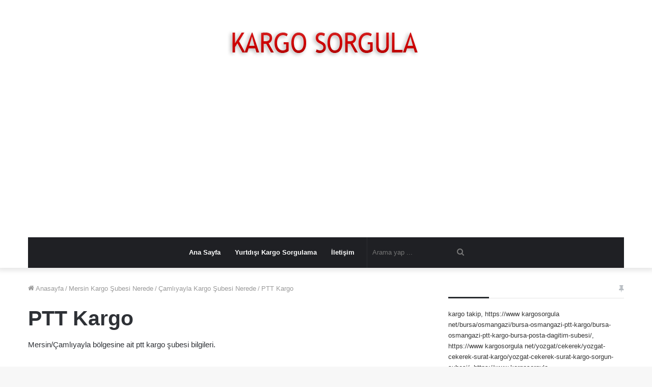

--- FILE ---
content_type: text/html; charset=UTF-8
request_url: https://www.kargosorgula.net/kargosorgula/mersin/camliyayla/mersin-camliyayla-ptt-kargo/
body_size: 6476
content:
<!DOCTYPE html> <html dir="ltr" lang="tr" data-skin="light"> <head> <meta charset="UTF-8"/> <link rel="profile" href="//gmpg.org/xfn/11"/> <title>PTT KargoKargo Sorgula | Aras Kargo,Mng Kargo,Yurtiçi Kargo,Sürat Kargo,Ptt Kargo Sorgulama ,tc kimlik ile kargo sorgulama</title> <meta http-equiv='x-dns-prefetch-control' content='on'> <link rel='dns-prefetch' href="//cdnjs.cloudflare.com/"/> <link rel='dns-prefetch' href="//ajax.googleapis.com/"/> <link rel='dns-prefetch' href="//fonts.googleapis.com/"/> <link rel='dns-prefetch' href="//fonts.gstatic.com/"/> <link rel='dns-prefetch' href="//s.gravatar.com/"/> <link rel='dns-prefetch' href="//www.google-analytics.com/"/> <link rel='preload' as='image' href="/wp-content/uploads/2018/12/kargo-sorgula-logo.png"> <link rel='preload' as='font' href="/wp-content/themes/jannah/assets/fonts/tielabs-fonticon/tielabs-fonticon.woff" type='font/woff' crossorigin='anonymous'/> <meta name="description" content="Mersin/Çamlıyayla bölgesine ait ptt kargo şubesi bilgileri."/> <meta name="robots" content="max-image-preview:large"/> <link rel="canonical" href="https://www.kargosorgula.net/kargosorgula/mersin/camliyayla/mersin-camliyayla-ptt-kargo/"/> <meta name="generator" content="All in One SEO (AIOSEO) 4.9.2"/> <script type="application/ld+json" class="aioseo-schema">
			{"@context":"https:\/\/schema.org","@graph":[{"@type":"BreadcrumbList","@id":"https:\/\/www.kargosorgula.net\/kargosorgula\/mersin\/camliyayla\/mersin-camliyayla-ptt-kargo\/#breadcrumblist","itemListElement":[{"@type":"ListItem","@id":"https:\/\/www.kargosorgula.net#listItem","position":1,"name":"Ev","item":"https:\/\/www.kargosorgula.net","nextItem":{"@type":"ListItem","@id":"https:\/\/www.kargosorgula.net\/kargosorgula\/mersin\/#listItem","name":"Mersin Kargo \u015eubesi Nerede"}},{"@type":"ListItem","@id":"https:\/\/www.kargosorgula.net\/kargosorgula\/mersin\/#listItem","position":2,"name":"Mersin Kargo \u015eubesi Nerede","item":"https:\/\/www.kargosorgula.net\/kargosorgula\/mersin\/","nextItem":{"@type":"ListItem","@id":"https:\/\/www.kargosorgula.net\/kargosorgula\/mersin\/camliyayla\/#listItem","name":"\u00c7aml\u0131yayla Kargo \u015eubesi Nerede"},"previousItem":{"@type":"ListItem","@id":"https:\/\/www.kargosorgula.net#listItem","name":"Ev"}},{"@type":"ListItem","@id":"https:\/\/www.kargosorgula.net\/kargosorgula\/mersin\/camliyayla\/#listItem","position":3,"name":"\u00c7aml\u0131yayla Kargo \u015eubesi Nerede","item":"https:\/\/www.kargosorgula.net\/kargosorgula\/mersin\/camliyayla\/","nextItem":{"@type":"ListItem","@id":"https:\/\/www.kargosorgula.net\/kargosorgula\/mersin\/camliyayla\/mersin-camliyayla-ptt-kargo\/#listItem","name":"PTT Kargo"},"previousItem":{"@type":"ListItem","@id":"https:\/\/www.kargosorgula.net\/kargosorgula\/mersin\/#listItem","name":"Mersin Kargo \u015eubesi Nerede"}},{"@type":"ListItem","@id":"https:\/\/www.kargosorgula.net\/kargosorgula\/mersin\/camliyayla\/mersin-camliyayla-ptt-kargo\/#listItem","position":4,"name":"PTT Kargo","previousItem":{"@type":"ListItem","@id":"https:\/\/www.kargosorgula.net\/kargosorgula\/mersin\/camliyayla\/#listItem","name":"\u00c7aml\u0131yayla Kargo \u015eubesi Nerede"}}]},{"@type":"CollectionPage","@id":"https:\/\/www.kargosorgula.net\/kargosorgula\/mersin\/camliyayla\/mersin-camliyayla-ptt-kargo\/#collectionpage","url":"https:\/\/www.kargosorgula.net\/kargosorgula\/mersin\/camliyayla\/mersin-camliyayla-ptt-kargo\/","name":"PTT KargoKargo Sorgula | Aras Kargo,Mng Kargo,Yurti\u00e7i Kargo,S\u00fcrat Kargo,Ptt Kargo Sorgulama ,tc kimlik ile kargo sorgulama","description":"Mersin\/\u00c7aml\u0131yayla b\u00f6lgesine ait ptt kargo \u015fubesi bilgileri.","inLanguage":"tr-TR","isPartOf":{"@id":"https:\/\/www.kargosorgula.net\/#website"},"breadcrumb":{"@id":"https:\/\/www.kargosorgula.net\/kargosorgula\/mersin\/camliyayla\/mersin-camliyayla-ptt-kargo\/#breadcrumblist"}},{"@type":"Organization","@id":"https:\/\/www.kargosorgula.net\/#organization","name":"Kargo Sorgula | Aras,Mng,Yurti\u00e7i,S\u00fcrat,Ups,Hepsiburada,Trendyol,Hepsiexpress,Horoz,Aliexpress,Amazon,Ptt Kargo Sorgulama,tc kimlik ile kargo sorgulama","description":"Kargo Sorgula | Aras,Mng,Yurti\u00e7i,Ups,Hepsiburada,Trendyol,Hepsiexpress,Horoz,Aliexpress,Amazon,Ptt Kargo Sorgulama,tc kimlik ile kargo sorgulama","url":"https:\/\/www.kargosorgula.net\/"},{"@type":"WebSite","@id":"https:\/\/www.kargosorgula.net\/#website","url":"https:\/\/www.kargosorgula.net\/","name":"Kargo Sorgula | Aras Kargo,Mng Kargo,Yurti\u00e7i Kargo,S\u00fcrat Kargo,Ptt Kargo Sorgulama ,tc kimlik ile kargo sorgulama","description":"Kargo Sorgula | Aras,Mng,Yurti\u00e7i,Ups,Hepsiburada,Trendyol,Hepsiexpress,Horoz,Aliexpress,Amazon,Ptt Kargo Sorgulama,tc kimlik ile kargo sorgulama","inLanguage":"tr-TR","publisher":{"@id":"https:\/\/www.kargosorgula.net\/#organization"}}]}
		</script> <link rel='dns-prefetch' href="//s.w.org/"/> <link rel="alternate" type="application/rss+xml" title="Kargo Sorgula | Aras Kargo,Mng Kargo,Yurtiçi Kargo,Sürat Kargo,Ptt Kargo Sorgulama ,tc kimlik ile kargo sorgulama &raquo; beslemesi" href="/feed/"/> <link rel="alternate" type="application/rss+xml" title="Kargo Sorgula | Aras Kargo,Mng Kargo,Yurtiçi Kargo,Sürat Kargo,Ptt Kargo Sorgulama ,tc kimlik ile kargo sorgulama &raquo; yorum beslemesi" href="/comments/feed/"/> <link rel="alternate" type="application/rss+xml" title="Kargo Sorgula | Aras Kargo,Mng Kargo,Yurtiçi Kargo,Sürat Kargo,Ptt Kargo Sorgulama ,tc kimlik ile kargo sorgulama &raquo; PTT Kargo kategori beslemesi" href="feed/"/> <link rel='stylesheet' id='aioseo/css/src/vue/standalone/blocks/table-of-contents/global.scss-css' href="/wp-content/plugins/all-in-one-seo-pack/dist/Lite/assets/css/table-of-contents/global.e90f6d47.css" type='text/css' media='all'/> <link rel='stylesheet' id='tie-css-base-css' href="/wp-content/themes/jannah/assets/css/base.min.css" type='text/css' media='all'/> <link rel='stylesheet' id='tie-css-styles-css' href="/wp-content/themes/jannah/assets/css/style.min.css" type='text/css' media='all'/> <link rel='stylesheet' id='tie-css-widgets-css' href="/wp-content/themes/jannah/assets/css/widgets.min.css" type='text/css' media='all'/> <link rel='stylesheet' id='tie-css-helpers-css' href="/wp-content/themes/jannah/assets/css/helpers.min.css" type='text/css' media='all'/> <link rel='stylesheet' id='tie-fontawesome5-css' href="/wp-content/themes/jannah/assets/css/fontawesome.css" type='text/css' media='all'/> <link rel='stylesheet' id='tie-css-ilightbox-css' href="/wp-content/themes/jannah/assets/ilightbox/dark-skin/skin.css" type='text/css' media='all'/> <link rel='stylesheet' id='tie-css-shortcodes-css' href="/wp-content/themes/jannah/assets/css/plugins/shortcodes.min.css" type='text/css' media='all'/> <script type='text/javascript' src='https://www.kargosorgula.net/wp-includes/js/jquery/jquery.min.js' id='jquery-core-js'></script> <link rel="https://api.w.org/" href="/wp-json/"/><link rel="alternate" type="application/json" href="/wp-json/wp/v2/categories/14520"/><meta name="generator" content="WordPress 5.7.14"/> <meta name="description" content="Mersin/Çamlıyayla bölgesine ait ptt kargo şubesi bilgileri."/><meta http-equiv="X-UA-Compatible" content="IE=edge"> <script async src="https://www.googletagmanager.com/gtag/js?id=UA-130254362-1"></script> <script>
  window.dataLayer = window.dataLayer || [];
  function gtag(){dataLayer.push(arguments);}
  gtag('js', new Date());

  gtag('config', 'UA-130254362-1');
</script> <script data-ad-client="ca-pub-7530751103700871" async src="https://pagead2.googlesyndication.com/pagead/js/adsbygoogle.js"></script> <meta name="theme-color" content="#0088ff"/><meta name="viewport" content="width=device-width, initial-scale=1.0"/><link rel="icon" href="/wp-content/uploads/2018/12/kargo-sorgula-logo-150x86.png" sizes="32x32"/> <link rel="icon" href="/wp-content/uploads/2018/12/kargo-sorgula-logo.png" sizes="192x192"/> <link rel="apple-touch-icon" href="/wp-content/uploads/2018/12/kargo-sorgula-logo.png"/> <meta name="msapplication-TileImage" content="https://www.kargosorgula.net/wp-content/uploads/2018/12/kargo-sorgula-logo.png"/> </head> <body data-rsssl=1 id="tie-body" class="archive category category-mersin-camliyayla-ptt-kargo category-14520 wrapper-has-shadow block-head-3 magazine2 is-thumb-overlay-disabled is-desktop is-header-layout-2 has-header-ad sidebar-right has-sidebar sidebar-before-content hide_breaking_news hide_footer hide_copyright hide_breadcrumbs hide_share_post_top hide_share_post_bottom hide_post_authorbio hide_back_top_button"> <div class="background-overlay"> <div id="tie-container" class="site tie-container"> <div id="tie-wrapper"> <header id="theme-header" class="theme-header header-layout-2 main-nav-dark main-nav-default-dark main-nav-below main-nav-boxed has-stream-item has-shadow has-normal-width-logo mobile-header-default"> <div class="container header-container"> <div class="tie-row logo-row"> <div class="logo-wrapper"> <div class="tie-col-md-4 logo-container clearfix"> <div id="mobile-header-components-area_1" class="mobile-header-components"><ul class="components"><li class="mobile-component_menu custom-menu-link"><a href="#" id="mobile-menu-icon"><span class="tie-mobile-menu-icon nav-icon is-layout-1"></span><span class="screen-reader-text">Menü</span></a></li></ul></div> <div id="logo" class="image-logo"> <a title="Kargo Sorgula | Aras Kargo,Mng Kargo,Yurtiçi Kargo,Sürat Kargo,Ptt Kargo Sorgulama ,tc kimlik ile kargo sorgulama" href="/"> <picture class="tie-logo-default tie-logo-picture"> <source class="tie-logo-source-default tie-logo-source" srcset="https://www.kargosorgula.net/wp-content/uploads/2018/12/kargo-sorgula-logo.png"> <img class="tie-logo-img-default tie-logo-img" src="/wp-content/uploads/2018/12/kargo-sorgula-logo.png" alt="Kargo Sorgula | Aras Kargo,Mng Kargo,Yurtiçi Kargo,Sürat Kargo,Ptt Kargo Sorgulama ,tc kimlik ile kargo sorgulama" width="402" height="86" style="max-height:86px; width: auto;"/> </picture> </a> </div> <div id="mobile-header-components-area_2" class="mobile-header-components"><ul class="components"><li class="mobile-component_search custom-menu-link"> <a href="#" class="tie-search-trigger-mobile"> <span class="tie-icon-search tie-search-icon" aria-hidden="true"></span> <span class="screen-reader-text">Arama yap ...</span> </a> </li></ul></div> </div> </div> <div class="tie-col-md-8 stream-item stream-item-top-wrapper"><div class="stream-item-top"><script async src="https://pagead2.googlesyndication.com/pagead/js/adsbygoogle.js"></script> <ins class="adsbygoogle" style="display:block" data-ad-client="ca-pub-7530751103700871" data-ad-slot="5403615126" data-ad-format="auto" data-full-width-responsive="true"></ins> <script>
     (adsbygoogle = window.adsbygoogle || []).push({});
</script></div></div> </div> </div> <div class="main-nav-wrapper"> <nav id="main-nav" class="main-nav header-nav" aria-label="Birincil Menü"> <div class="container"> <div class="main-menu-wrapper"> <div id="menu-components-wrap"> <div id="sticky-logo" class="image-logo"> <a title="Kargo Sorgula | Aras Kargo,Mng Kargo,Yurtiçi Kargo,Sürat Kargo,Ptt Kargo Sorgulama ,tc kimlik ile kargo sorgulama" href="/"> <picture class="tie-logo-default tie-logo-picture"> <source class="tie-logo-source-default tie-logo-source" srcset="https://www.kargosorgula.net/wp-content/uploads/2018/12/kargo-sorgula-logo.png"> <img class="tie-logo-img-default tie-logo-img" src="/wp-content/uploads/2018/12/kargo-sorgula-logo.png" alt="Kargo Sorgula | Aras Kargo,Mng Kargo,Yurtiçi Kargo,Sürat Kargo,Ptt Kargo Sorgulama ,tc kimlik ile kargo sorgulama"/> </picture> </a> </div> <div class="flex-placeholder"></div> <div class="main-menu main-menu-wrap tie-alignleft"> <div id="main-nav-menu" class="main-menu header-menu"><ul id="menu-anamenu" class="menu" role="menubar"><li id="menu-item-7600" class="menu-item menu-item-type-post_type menu-item-object-page menu-item-home menu-item-7600"><a href="/">Ana Sayfa</a></li> <li id="menu-item-7848" class="menu-item menu-item-type-taxonomy menu-item-object-category menu-item-7848"><a href="../../../yurtdisi-kargo-sorgulama/">Yurtdışı Kargo Sorgulama</a></li> <li id="menu-item-7865" class="menu-item menu-item-type-post_type menu-item-object-page menu-item-privacy-policy menu-item-7865"><a href="/iletisim/">İletişim</a></li> </ul></div> </div> <ul class="components"> <li class="search-bar menu-item custom-menu-link" aria-label="Ara"> <form method="get" id="search" action="/"> <input id="search-input" inputmode="search" type="text" name="s" title="Arama yap ..." placeholder="Arama yap ..."/> <button id="search-submit" type="submit"> <span class="tie-icon-search tie-search-icon" aria-hidden="true"></span> <span class="screen-reader-text">Arama yap ...</span> </button> </form> </li> </ul> </div> </div> </div> </nav> </div> </header> <div id="content" class="site-content container"><div id="main-content-row" class="tie-row main-content-row"> <div class="main-content tie-col-md-8 tie-col-xs-12" role="main"> <header class="entry-header-outer container-wrapper"> <nav id="breadcrumb"><a href="/"><span class="tie-icon-home" aria-hidden="true"></span> Anasayfa</a><em class="delimiter">/</em><a href="../../">Mersin Kargo Şubesi Nerede</a><em class="delimiter">/</em><a href="../">Çamlıyayla Kargo Şubesi Nerede</a><em class="delimiter">/</em><span class="current">PTT Kargo</span></nav><script type="application/ld+json">{"@context":"http:\/\/schema.org","@type":"BreadcrumbList","@id":"#Breadcrumb","itemListElement":[{"@type":"ListItem","position":1,"item":{"name":"Anasayfa","@id":"https:\/\/www.kargosorgula.net\/"}},{"@type":"ListItem","position":2,"item":{"name":"Mersin Kargo \u015eubesi Nerede","@id":"https:\/\/www.kargosorgula.net\/kargosorgula\/mersin\/"}},{"@type":"ListItem","position":3,"item":{"name":"\u00c7aml\u0131yayla Kargo \u015eubesi Nerede","@id":"https:\/\/www.kargosorgula.net\/kargosorgula\/mersin\/camliyayla\/"}}]}</script><h1 class="page-title">PTT Kargo</h1><div class="taxonomy-description entry"><p>Mersin/Çamlıyayla bölgesine ait ptt kargo şubesi bilgileri.</p> </div> </header> <div class="mag-box wide-post-box"> <div class="container-wrapper"> <div class="mag-box-container clearfix"> <ul id="posts-container" data-layout="default" data-settings="{'uncropped_image':'jannah-image-post','category_meta':false,'post_meta':true,'excerpt':'true','excerpt_length':'20','read_more':'true','read_more_text':false,'media_overlay':false,'title_length':0,'is_full':false,'is_category':true}" class="posts-items"> <li class="post-item post-6158 post type-post status-publish format-standard has-post-thumbnail category-mersin-camliyayla-ptt-kargo tag-camliyayla-ptt-kargo tag-mersin-ptt-kargo tag-ptt-kargo-camliyayla-subesi"> <a aria-label="Mersin &gt; Çamlıyayla &gt; Ptt Kargo &gt; Çamlıyayla Şubesi" href="/mersin/camliyayla/mersin-camliyayla-ptt-kargo/mersin-camliyayla-ptt-kargo-camliyayla-subesi/" class="post-thumb"><img width="390" height="174" src="/wp-content/uploads/2018/12/kargo-sorgulama-net-kargo-sorgula-bg.jpg" class="attachment-jannah-image-large size-jannah-image-large" alt="Aras Kargo Sorgulama" loading="lazy" srcset="https://www.kargosorgula.net/wp-content/uploads/2018/12/kargo-sorgulama-net-kargo-sorgula-bg.jpg 1120w, https://www.kargosorgula.net/wp-content/uploads/2018/12/kargo-sorgulama-net-kargo-sorgula-bg-300x134.jpg 300w, https://www.kargosorgula.net/wp-content/uploads/2018/12/kargo-sorgulama-net-kargo-sorgula-bg-768x343.jpg 768w, https://www.kargosorgula.net/wp-content/uploads/2018/12/kargo-sorgulama-net-kargo-sorgula-bg-1024x457.jpg 1024w" sizes="(max-width: 390px) 100vw, 390px"/></a> <div class="post-details"> <div class="post-meta clearfix"></div> <h2 class="post-title"><a href="/mersin/camliyayla/mersin-camliyayla-ptt-kargo/mersin-camliyayla-ptt-kargo-camliyayla-subesi/">Mersin > Çamlıyayla > Ptt Kargo > Çamlıyayla Şubesi</a></h2> <p class="post-excerpt">Mersin / Çamlıyayla bölgesindeki Ptt Kargo şirketine ait şubeler aşağıda listelenmektedir. Çamlıyayla şubesinin iletişim bilgilerini , adres telefon fax vb.&hellip;</p> <a class="more-link button" href="/mersin/camliyayla/mersin-camliyayla-ptt-kargo/mersin-camliyayla-ptt-kargo-camliyayla-subesi/">Devamını Oku &raquo;</a> </div> </li> <li class="post-item post-6157 post type-post status-publish format-standard has-post-thumbnail category-mersin-camliyayla-ptt-kargo tag-camliyayla-ptt-kargo tag-mersin-ptt-kargo tag-ptt-kargo-acente-sebil-subesi"> <a aria-label="Mersin &gt; Çamlıyayla &gt; Ptt Kargo &gt; Acente Sebıl Şubesi" href="/mersin/camliyayla/mersin-camliyayla-ptt-kargo/mersin-camliyayla-ptt-kargo-acente-sebil-subesi/" class="post-thumb"><img width="390" height="174" src="/wp-content/uploads/2018/12/kargo-sorgulama-net-kargo-sorgula-bg.jpg" class="attachment-jannah-image-large size-jannah-image-large" alt="Aras Kargo Sorgulama" loading="lazy" srcset="https://www.kargosorgula.net/wp-content/uploads/2018/12/kargo-sorgulama-net-kargo-sorgula-bg.jpg 1120w, https://www.kargosorgula.net/wp-content/uploads/2018/12/kargo-sorgulama-net-kargo-sorgula-bg-300x134.jpg 300w, https://www.kargosorgula.net/wp-content/uploads/2018/12/kargo-sorgulama-net-kargo-sorgula-bg-768x343.jpg 768w, https://www.kargosorgula.net/wp-content/uploads/2018/12/kargo-sorgulama-net-kargo-sorgula-bg-1024x457.jpg 1024w" sizes="(max-width: 390px) 100vw, 390px"/></a> <div class="post-details"> <div class="post-meta clearfix"></div> <h2 class="post-title"><a href="/mersin/camliyayla/mersin-camliyayla-ptt-kargo/mersin-camliyayla-ptt-kargo-acente-sebil-subesi/">Mersin > Çamlıyayla > Ptt Kargo > Acente Sebıl Şubesi</a></h2> <p class="post-excerpt">Mersin / Çamlıyayla bölgesindeki Ptt Kargo şirketine ait şubeler aşağıda listelenmektedir. Acente Sebıl şubesinin iletişim bilgilerini , adres telefon fax&hellip;</p> <a class="more-link button" href="/mersin/camliyayla/mersin-camliyayla-ptt-kargo/mersin-camliyayla-ptt-kargo-acente-sebil-subesi/">Devamını Oku &raquo;</a> </div> </li> </ul> <div class="clearfix"></div> </div> </div> </div> <div class="stream-item stream-item-below-category-pagination"><script async src="https://pagead2.googlesyndication.com/pagead/js/adsbygoogle.js"></script> <ins class="adsbygoogle" style="display:block" data-ad-client="ca-pub-7530751103700871" data-ad-slot="6333553410" data-ad-format="auto" data-full-width-responsive="true"></ins> <script>
     (adsbygoogle = window.adsbygoogle || []).push({});
</script></div> </div> <aside class="sidebar tie-col-md-4 tie-col-xs-12 normal-side is-sticky" aria-label="Birincil Kenar Çubuğu"> <div class="theiaStickySidebar"> <div id="popular-search-terms" class="container-wrapper widget widget_popular_terms"><div class="widget-title the-global-title"><div class="the-subtitle"><span class="widget-title-icon tie-icon"></span></div></div><a href="/" title="kargo takip">kargo takip</a>, <a href="/bursa/osmangazi/bursa-osmangazi-ptt-kargo/bursa-osmangazi-ptt-kargo-bursa-posta-dagitim-subesi/" title="https://www kargosorgula net/bursa/osmangazi/bursa-osmangazi-ptt-kargo/bursa-osmangazi-ptt-kargo-bursa-posta-dagitim-subesi/">https://www kargosorgula net/bursa/osmangazi/bursa-osmangazi-ptt-kargo/bursa-osmangazi-ptt-kargo-bursa-posta-dagitim-subesi/</a>, <a href="/yozgat/cekerek/yozgat-cekerek-surat-kargo/yozgat-cekerek-surat-kargo-sorgun-subesi/" title="https://www kargosorgula net/yozgat/cekerek/yozgat-cekerek-surat-kargo/yozgat-cekerek-surat-kargo-sorgun-subesi/">https://www kargosorgula net/yozgat/cekerek/yozgat-cekerek-surat-kargo/yozgat-cekerek-surat-kargo-sorgun-subesi/</a>, <a href="/balikesir/ayvalik/balikesir-ayvalik-ptt-kargo/balikesir-ayvalik-ptt-kargo-ayvalik-subesi/" title="https://www kargosorgula net/balikesir/ayvalik/balikesir-ayvalik-ptt-kargo/balikesir-ayvalik-ptt-kargo-ayvalik-subesi/">https://www kargosorgula net/balikesir/ayvalik/balikesir-ayvalik-ptt-kargo/balikesir-ayvalik-ptt-kargo-ayvalik-subesi/</a>, <a href="/van/tusba/van-tusba-ptt-kargo/van-tusba-ptt-kargo-iskele-subesi/" title="https://www kargosorgula net/van/tusba/van-tusba-ptt-kargo/van-tusba-ptt-kargo-iskele-subesi/">https://www kargosorgula net/van/tusba/van-tusba-ptt-kargo/van-tusba-ptt-kargo-iskele-subesi/</a>, <a href="/" title="semalt com">semalt com</a>, <a href="/bursa/mudanya/bursa-mudanya-ptt-kargo/bursa-mudanya-ptt-kargo-mudanya-subesi/" title="https://www kargosorgula net/bursa/mudanya/bursa-mudanya-ptt-kargo/bursa-mudanya-ptt-kargo-mudanya-subesi/">https://www kargosorgula net/bursa/mudanya/bursa-mudanya-ptt-kargo/bursa-mudanya-ptt-kargo-mudanya-subesi/</a>, <a href="/manisa/saruhanli/manisa-saruhanli-ptt-kargo/manisa-saruhanli-ptt-kargo-alibeyli-subesi/" title="https://www kargosorgula net/kargosorgula/manisa/saruhanli/">https://www kargosorgula net/kargosorgula/manisa/saruhanli/</a>, <a href="/konya/eregli/konya-eregli-ptt-kargo/konya-eregli-ptt-kargo-eregli-subesi/" title="https://www kargosorgula net/konya/eregli/konya-eregli-ptt-kargo/konya-eregli-ptt-kargo-eregli-subesi/">https://www kargosorgula net/konya/eregli/konya-eregli-ptt-kargo/konya-eregli-ptt-kargo-eregli-subesi/</a>, <a href="/ankara/cankaya/ankara-cankaya-aras-kargo/ankara-cankaya-aras-kargo-hosdere-subesi/" title="https://www kargosorgula net/ankara/cankaya/ankara-cankaya-aras-kargo/ankara-cankaya-aras-kargo-hosdere-subesi/">https://www kargosorgula net/ankara/cankaya/ankara-cankaya-aras-kargo/ankara-cankaya-aras-kargo-hosdere-subesi/</a>, <a href="/gaziantep/nurdagi/gaziantep-nurdagi-surat-kargo/gaziantep-nurdagi-surat-kargo-baspinar-subesi/" title="https://www kargosorgula net/gaziantep/nurdagi/gaziantep-nurdagi-surat-kargo/gaziantep-nurdagi-surat-kargo-baspinar-subesi/">https://www kargosorgula net/gaziantep/nurdagi/gaziantep-nurdagi-surat-kargo/gaziantep-nurdagi-surat-kargo-baspinar-subesi/</a>, <a href="/siirt/kurtalan/siirt-kurtalan-yurtici-kargo/siirt-kurtalan-yurtici-kargo-siirt-subesi/" title="https://www kargosorgula net/siirt/kurtalan/siirt-kurtalan-yurtici-kargo/siirt-kurtalan-yurtici-kargo-siirt-subesi/">https://www kargosorgula net/siirt/kurtalan/siirt-kurtalan-yurtici-kargo/siirt-kurtalan-yurtici-kargo-siirt-subesi/</a>, <a href="/kocaeli/kartepe/kocaeli-kartepe-ups-kargo/kocaeli-kartepe-ups-kargo-ups-kocaeli-aktrma-merkezi-subesi/" title="https://www kargosorgula net/kocaeli/kartepe/kocaeli-kartepe-ups-kargo/kocaeli-kartepe-ups-kargo-ups-kocaeli-aktrma-merkezi-subesi/">https://www kargosorgula net/kocaeli/kartepe/kocaeli-kartepe-ups-kargo/kocaeli-kartepe-ups-kargo-ups-kocaeli-aktrma-merkezi-subesi/</a>, <a href="/erzurum/yakutiye/erzurum-yakutiye-ups-kargo/erzurum-yakutiye-ups-kargo-ups-erzurum-aktarma-merkezi-subesi/" title="https://www kargosorgula net/erzurum/yakutiye/erzurum-yakutiye-ups-kargo/erzurum-yakutiye-ups-kargo-ups-erzurum-aktarma-merkezi-subesi/">https://www kargosorgula net/erzurum/yakutiye/erzurum-yakutiye-ups-kargo/erzurum-yakutiye-ups-kargo-ups-erzurum-aktarma-merkezi-subesi/</a>, <a href="/aydin/nazilli/aydin-nazilli-ups-kargo/aydin-nazilli-ups-kargo-ups-aydin-nazilli-yetkili-servis-saglayici-subesi/" title="https://www kargosorgula net/aydin/nazilli/aydin-nazilli-ups-kargo/aydin-nazilli-ups-kargo-ups-aydin-nazilli-yetkili-servis-saglayici-subesi/">https://www kargosorgula net/aydin/nazilli/aydin-nazilli-ups-kargo/aydin-nazilli-ups-kargo-ups-aydin-nazilli-yetkili-servis-saglayici-subesi/</a>, <a href="/yozgat/cekerek/yozgat-cekerek-yurtici-kargo/yozgat-cekerek-yurtici-kargo-sorgun-subesi/" title="https://www kargosorgula net/yozgat/cekerek/yozgat-cekerek-yurtici-kargo/yozgat-cekerek-yurtici-kargo-sorgun-subesi/">https://www kargosorgula net/yozgat/cekerek/yozgat-cekerek-yurtici-kargo/yozgat-cekerek-yurtici-kargo-sorgun-subesi/</a>, <a href="/eskisehir/cifteler/eskisehir-cifteler-mng-kargo/eskisehir-cifteler-mng-kargo-yunusemre-subesi/" title="https://www kargosorgula net/eskisehir/cifteler/eskisehir-cifteler-mng-kargo/eskisehir-cifteler-mng-kargo-yunusemre-subesi/">https://www kargosorgula net/eskisehir/cifteler/eskisehir-cifteler-mng-kargo/eskisehir-cifteler-mng-kargo-yunusemre-subesi/</a>, <a href="/tekirdag/corlu/tekirdag-corlu-dhl-kargo/tekirdag-corlu-dhl-kargo-tekirdag-bimeks-kipa-mall-hizmet-noktasi/" title="https://www kargosorgula net/tekirdag/corlu/tekirdag-corlu-dhl-kargo/tekirdag-corlu-dhl-kargo-tekirdag-bimeks-kipa-mall-hizmet-noktasi/">https://www kargosorgula net/tekirdag/corlu/tekirdag-corlu-dhl-kargo/tekirdag-corlu-dhl-kargo-tekirdag-bimeks-kipa-mall-hizmet-noktasi/</a>, <a href="/antalya/manavgat/antalya-manavgat-ptt-kargo/antalya-manavgat-ptt-kargo-manavgat-subesi/" title="https://www kargosorgula net/antalya/manavgat/antalya-manavgat-ptt-kargo/antalya-manavgat-ptt-kargo-manavgat-subesi/">https://www kargosorgula net/antalya/manavgat/antalya-manavgat-ptt-kargo/antalya-manavgat-ptt-kargo-manavgat-subesi/</a>, <a href="/" title="tc kimlik ile kargo sorgula">tc kimlik ile kargo sorgula</a>, <a href="/elazig/karakocan/elazig-karakocan-ptt-kargo/elazig-karakocan-ptt-kargo-karakocan-subesi/" title="https://www kargosorgula net/kargosorgula/elazig/karakocan/">https://www kargosorgula net/kargosorgula/elazig/karakocan/</a>, <a href="/hatay/arsuz/hatay-arsuz-ptt-kargo/hatay-arsuz-ptt-kargo-arsuz-subesi/" title="https://www kargosorgula net/hatay/arsuz/hatay-arsuz-ptt-kargo/hatay-arsuz-ptt-kargo-arsuz-subesi/">https://www kargosorgula net/hatay/arsuz/hatay-arsuz-ptt-kargo/hatay-arsuz-ptt-kargo-arsuz-subesi/</a>, <a href="/" title="yurtdisa kontanor kargo antalya">yurtdisa kontanor kargo antalya</a>, <a href="/bursa/osmangazi/bursa-osmangazi-aras-kargo/bursa-osmangazi-aras-kargo-altiparmak-subesi/" title="https://www kargosorgula net/bursa/osmangazi/bursa-osmangazi-aras-kargo/bursa-osmangazi-aras-kargo-altiparmak-subesi/">https://www kargosorgula net/bursa/osmangazi/bursa-osmangazi-aras-kargo/bursa-osmangazi-aras-kargo-altiparmak-subesi/</a>, <a href="/istanbul/avcilar/istanbul-avcilar-surat-kargo/istanbul-avcilar-surat-kargo-tahtakale-subesi/" title="https://www kargosorgula net/istanbul/avcilar/istanbul-avcilar-surat-kargo/istanbul-avcilar-surat-kargo-tahtakale-subesi/">https://www kargosorgula net/istanbul/avcilar/istanbul-avcilar-surat-kargo/istanbul-avcilar-surat-kargo-tahtakale-subesi/</a>, <a href="/izmir/dikili/izmir-dikili-ptt-kargo/izmir-dikili-ptt-kargo-dikili-subesi/" title="https://www kargosorgula net/izmir/dikili/izmir-dikili-ptt-kargo/izmir-dikili-ptt-kargo-dikili-subesi/">https://www kargosorgula net/izmir/dikili/izmir-dikili-ptt-kargo/izmir-dikili-ptt-kargo-dikili-subesi/</a>, <a href="/sakarya/erenler/sakarya-erenler-ups-kargo/sakarya-erenler-ups-kargo-ups-sakarya-arifiye-yetkili-servis-saglayici-subesi/" title="https://www kargosorgula net/sakarya/erenler/sakarya-erenler-ups-kargo/sakarya-erenler-ups-kargo-ups-sakarya-arifiye-yetkili-servis-saglayici-subesi/">https://www kargosorgula net/sakarya/erenler/sakarya-erenler-ups-kargo/sakarya-erenler-ups-kargo-ups-sakarya-arifiye-yetkili-servis-saglayici-subesi/</a>, <a href="/bolu/mudurnu/bolu-mudurnu-ptt-kargo/bolu-mudurnu-ptt-kargo-mudurnu-subesi/" title="https://www kargosorgula net/kargosorgula/bolu/mudurnu/">https://www kargosorgula net/kargosorgula/bolu/mudurnu/</a>, <a href="/hatay/iskenderun/hatay-iskenderun-ptt-kargo/hatay-iskenderun-ptt-kargo-yeni-sehir-subesi/" title="https://www kargosorgula net/hatay/iskenderun/hatay-iskenderun-ptt-kargo/hatay-iskenderun-ptt-kargo-yeni-sehir-subesi/">https://www kargosorgula net/hatay/iskenderun/hatay-iskenderun-ptt-kargo/hatay-iskenderun-ptt-kargo-yeni-sehir-subesi/</a>, <a href="/istanbul/maltepe/istanbul-maltepe-yurtici-kargo/istanbul-maltepe-yurtici-kargo-topselvi-subesi/" title="https://www kargosorgula net/istanbul/maltepe/istanbul-maltepe-yurtici-kargo/istanbul-maltepe-yurtici-kargo-topselvi-subesi/">https://www kargosorgula net/istanbul/maltepe/istanbul-maltepe-yurtici-kargo/istanbul-maltepe-yurtici-kargo-topselvi-subesi/</a>, <a href="/antalya/kepez/antalya-kepez-ups-kargo/antalya-kepez-ups-kargo-ups-antalya-dokuma-yetkili-servis-saglayici-subesi/" title="https://www kargosorgula net/antalya/kepez/antalya-kepez-ups-kargo/antalya-kepez-ups-kargo-ups-antalya-dokuma-yetkili-servis-saglayici-subesi/">https://www kargosorgula net/antalya/kepez/antalya-kepez-ups-kargo/antalya-kepez-ups-kargo-ups-antalya-dokuma-yetkili-servis-saglayici-subesi/</a>, <a href="/kibris/girne/kibris-girne-tnt-kargo/kibris-girne-tnt-kargo-kktc-girne-sube/" title="girne kargo subesi">girne kargo subesi</a>, <a href="/istanbul/fatih/istanbul-fatih-aras-kargo/istanbul-fatih-aras-kargo-cagaloglu-subesi/" title="https://www kargosorgula net/istanbul/fatih/istanbul-fatih-aras-kargo/istanbul-fatih-aras-kargo-cagaloglu-subesi/">https://www kargosorgula net/istanbul/fatih/istanbul-fatih-aras-kargo/istanbul-fatih-aras-kargo-cagaloglu-subesi/</a>, <a href="/konya/cihanbeyli/konya-cihanbeyli-ptt-kargo/konya-cihanbeyli-ptt-kargo-yeniceoba-subesi/" title="https://www kargosorgula net/konya/cihanbeyli/konya-cihanbeyli-ptt-kargo/konya-cihanbeyli-ptt-kargo-yeniceoba-subesi/">https://www kargosorgula net/konya/cihanbeyli/konya-cihanbeyli-ptt-kargo/konya-cihanbeyli-ptt-kargo-yeniceoba-subesi/</a>, <a href="/kirikkale/delice/kirikkale-delice-aras-kargo/kirikkale-delice-aras-kargo-kirikkale-subesi/" title="https://www kargosorgula net/kirikkale/delice/kirikkale-delice-aras-kargo/kirikkale-delice-aras-kargo-kirikkale-subesi/">https://www kargosorgula net/kirikkale/delice/kirikkale-delice-aras-kargo/kirikkale-delice-aras-kargo-kirikkale-subesi/</a>, <a href="/adana/cukurova/adana-cukurova-ptt-kargo/adana-cukurova-ptt-kargo-salbas-subesi/" title="SALBAS Şubesi">SALBAS Şubesi</a>, <a href="/eskisehir/odunpazari/eskisehir-odunpazari-ptt-kargo/eskisehir-odunpazari-ptt-kargo-eskisehir-p-i-m-subesi/" title="eskişehir odunpazarı pim">eskişehir odunpazarı pim</a>, <a href="/adana/seyhan/adana-seyhan-ptt-kargo/adana-seyhan-ptt-kargo-seyhan-posta-dagitim-subesi/" title="https://www kargosorgula net/adana/seyhan/adana-seyhan-ptt-kargo/adana-seyhan-ptt-kargo-seyhan-posta-dagitim-subesi/">https://www kargosorgula net/adana/seyhan/adana-seyhan-ptt-kargo/adana-seyhan-ptt-kargo-seyhan-posta-dagitim-subesi/</a>, <a href="/izmir/kemalpasa/izmir-kemalpasa-ptt-kargo/izmir-kemalpasa-ptt-kargo-kemalpasa-subesi/" title="https://www kargosorgula net/izmir/kemalpasa/izmir-kemalpasa-ptt-kargo/izmir-kemalpasa-ptt-kargo-kemalpasa-subesi/">https://www kargosorgula net/izmir/kemalpasa/izmir-kemalpasa-ptt-kargo/izmir-kemalpasa-ptt-kargo-kemalpasa-subesi/</a>, <a href="/ardahan/cildir/ardahan-cildir-ptt-kargo/ardahan-cildir-ptt-kargo-cildir-subesi/" title="https://www kargosorgula net/ardahan/cildir/ardahan-cildir-ptt-kargo/ardahan-cildir-ptt-kargo-cildir-subesi/">https://www kargosorgula net/ardahan/cildir/ardahan-cildir-ptt-kargo/ardahan-cildir-ptt-kargo-cildir-subesi/</a>, <a href="/izmir/aliaga/izmir-aliaga-ptt-kargo/izmir-aliaga-ptt-kargo-aliaga-subesi/" title="https://www kargosorgula net/izmir/aliaga/izmir-aliaga-ptt-kargo/izmir-aliaga-ptt-kargo-aliaga-subesi/">https://www kargosorgula net/izmir/aliaga/izmir-aliaga-ptt-kargo/izmir-aliaga-ptt-kargo-aliaga-subesi/</a>, <a href="/bursa/osmangazi/bursa-osmangazi-ptt-kargo/bursa-osmangazi-ptt-kargo-soganli-subesi/" title="https://www kargosorgula net/bursa/osmangazi/bursa-osmangazi-ptt-kargo/bursa-osmangazi-ptt-kargo-soganli-subesi/">https://www kargosorgula net/bursa/osmangazi/bursa-osmangazi-ptt-kargo/bursa-osmangazi-ptt-kargo-soganli-subesi/</a>, <a href="/kayseri/melikgazi/kayseri-melikgazi-surat-kargo/kayseri-melikgazi-surat-kargo-alparslan-subesi/" title="https://www kargosorgula net/kayseri/melikgazi/kayseri-melikgazi-surat-kargo/kayseri-melikgazi-surat-kargo-alparslan-subesi/">https://www kargosorgula net/kayseri/melikgazi/kayseri-melikgazi-surat-kargo/kayseri-melikgazi-surat-kargo-alparslan-subesi/</a>, <a href="/istanbul/gungoren/istanbul-gungoren-ptt-kargo/istanbul-gungoren-ptt-kargo-akincilar-subesi/" title="https://www kargosorgula net/istanbul/gungoren/istanbul-gungoren-ptt-kargo/istanbul-gungoren-ptt-kargo-akincilar-subesi/">https://www kargosorgula net/istanbul/gungoren/istanbul-gungoren-ptt-kargo/istanbul-gungoren-ptt-kargo-akincilar-subesi/</a>, <a href="/balikesir/burhaniye/balikesir-burhaniye-ptt-kargo/balikesir-burhaniye-ptt-kargo-pelitkoy-subesi/" title="https://www kargosorgula net/balikesir/burhaniye/balikesir-burhaniye-ptt-kargo/balikesir-burhaniye-ptt-kargo-pelitkoy-subesi/">https://www kargosorgula net/balikesir/burhaniye/balikesir-burhaniye-ptt-kargo/balikesir-burhaniye-ptt-kargo-pelitkoy-subesi/</a>, <a href="/kutahya/altintas/kutahya-altintas-ptt-kargo/kutahya-altintas-ptt-kargo-altintas-subesi/" title="https://www kargosorgula net/kargosorgula/kutahya/altintas/">https://www kargosorgula net/kargosorgula/kutahya/altintas/</a>, <a href="/diyarbakir/ergani/diyarbakir-ergani-ptt-kargo/diyarbakir-ergani-ptt-kargo-ergani-subesi/" title="https://www kargosorgula net/diyarbakir/ergani/diyarbakir-ergani-ptt-kargo/diyarbakir-ergani-ptt-kargo-ergani-subesi/">https://www kargosorgula net/diyarbakir/ergani/diyarbakir-ergani-ptt-kargo/diyarbakir-ergani-ptt-kargo-ergani-subesi/</a>, <a href="/trabzon/arsin/trabzon-arsin-yurtici-kargo/trabzon-arsin-yurtici-kargo-arsin-subesi/" title="https://www kargosorgula net/kargosorgula/trabzon/arsin/">https://www kargosorgula net/kargosorgula/trabzon/arsin/</a>, <a href="/ankara/etimesgut/ankara-etimesgut-ups-kargo/ankara-etimesgut-ups-kargo-ups-ankara-ostim-yetkili-servis-saglayici-subesi/" title="https://www kargosorgula net/ankara/etimesgut/ankara-etimesgut-ups-kargo/ankara-etimesgut-ups-kargo-ups-ankara-ostim-yetkili-servis-saglayici-subesi/">https://www kargosorgula net/ankara/etimesgut/ankara-etimesgut-ups-kargo/ankara-etimesgut-ups-kargo-ups-ankara-ostim-yetkili-servis-saglayici-subesi/</a>, <a href="/antalya/serik/antalya-serik-ptt-kargo/antalya-serik-ptt-kargo-serik-subesi/" title="https://www kargosorgula net/antalya/serik/antalya-serik-ptt-kargo/antalya-serik-ptt-kargo-serik-subesi/">https://www kargosorgula net/antalya/serik/antalya-serik-ptt-kargo/antalya-serik-ptt-kargo-serik-subesi/</a><div class="clearfix"></div></div> </div> </aside> </div></div> <footer id="footer" class="site-footer dark-skin dark-widgetized-area"> <div id="footer-widgets-container"> <div class="container"> </div> </div> <div id="site-info" class="site-info site-info-layout-2"> <div class="container"> <div class="tie-row"> <div class="tie-col-md-12"> <div class="copyright-text copyright-text-first">&copy; Telif Hakkı 2026, Tüm Hakları Saklıdır&nbsp; | &nbsp; <span style="color:red;" class="tie-icon-heart"></span> <a href="/" target="_blank" rel="nofollow noopener">tc kimlik ile kargo sorgulama</a></br> Kargo Sorgula | Aras Kargo,Mng Kargo,Yurtiçi Kargo,Sürat Kargo,Ptt Kargo Sorgulama ,tc kimlik ile kargo sorgulama | <a href="//www.doratec.com.tr/" rel="dofollow" title="ürün koruma sistemleri">ürün koruma sistemleri</a></div><ul class="social-icons"></ul> </div> </div> </div> </div> </footer> <a id="go-to-top" class="go-to-top-button" href="#go-to-tie-body"> <span class="tie-icon-angle-up"></span> <span class="screen-reader-text">Başa dön tuşu</span> </a> </div> <aside class=" side-aside normal-side dark-skin dark-widgetized-area appear-from-left" aria-label="İkincil Kenar Çubuğu" style="visibility: hidden;"> <div data-height="100%" class="side-aside-wrapper has-custom-scroll"> <a href="#" class="close-side-aside remove big-btn light-btn"> <span class="screen-reader-text">Kapalı</span> </a> <div id="mobile-container"> <div id="mobile-search"> <form role="search" method="get" class="search-form" action="/"> <label> <span class="screen-reader-text">Arama:</span> <input type="search" class="search-field" placeholder="Ara &hellip;" name="s"/> </label> <input type="submit" class="search-submit" value="Ara"/> </form> </div> <div id="mobile-menu" class="hide-menu-icons"> </div> </div> </div> </aside> </div> </div> <div id="is-scroller-outer"><div id="is-scroller"></div></div><div id="fb-root"></div> <div id="tie-popup-search-mobile" class="tie-popup tie-popup-search-wrap" style="display: none;"> <a href="#" class="tie-btn-close remove big-btn light-btn"> <span class="screen-reader-text">Kapalı</span> </a> <div class="popup-search-wrap-inner"> <div class="live-search-parent pop-up-live-search" data-skin="live-search-popup" aria-label="Ara"> <form method="get" class="tie-popup-search-form" action="/"> <input class="tie-popup-search-input " inputmode="search" type="text" name="s" title="Arama yap ..." autocomplete="off" placeholder="Arama yap ..."/> <button class="tie-popup-search-submit" type="submit"> <span class="tie-icon-search tie-search-icon" aria-hidden="true"></span> <span class="screen-reader-text">Arama yap ...</span> </button> </form> </div> </div> </div> <script type="module"  src='https://www.kargosorgula.net/wp-content/plugins/all-in-one-seo-pack/dist/Lite/assets/table-of-contents.95d0dfce.js' id='aioseo/js/src/vue/standalone/blocks/table-of-contents/frontend.js-js'></script> <script type='text/javascript' id='tie-scripts-js-extra'>
/* <![CDATA[ */
var tie = {"is_rtl":"","ajaxurl":"https:\/\/www.kargosorgula.net\/wp-admin\/admin-ajax.php","is_taqyeem_active":"","is_sticky_video":"","mobile_menu_top":"","mobile_menu_active":"area_1","mobile_menu_parent":"","lightbox_all":"","lightbox_gallery":"","lightbox_skin":"dark","lightbox_thumb":"horizontal","lightbox_arrows":"","is_singular":"","autoload_posts":"","reading_indicator":"","lazyload":"","select_share":"","select_share_twitter":"","select_share_facebook":"","select_share_linkedin":"","select_share_email":"","facebook_app_id":"5303202981","twitter_username":"","responsive_tables":"true","ad_blocker_detector":"","sticky_behavior":"default","sticky_desktop":"true","sticky_mobile":"true","sticky_mobile_behavior":"default","ajax_loader":"<div class=\"loader-overlay\"><div class=\"spinner-circle\"><\/div><\/div>","type_to_search":"","lang_no_results":"E\u015fle\u015fen Bir \u0130\u00e7erik Bulunamad\u0131!","sticky_share_mobile":"","sticky_share_post":""};
/* ]]> */
</script> <script type='text/javascript' defer="defer" src='https://www.kargosorgula.net/wp-content/themes/jannah/assets/js/scripts.min.js' id='tie-scripts-js'></script> <script type='text/javascript' defer="defer" src='https://www.kargosorgula.net/wp-content/themes/jannah/assets/ilightbox/lightbox.js' id='tie-js-ilightbox-js'></script> <script type='text/javascript' defer="defer" src='https://www.kargosorgula.net/wp-content/themes/jannah/assets/js/sliders.min.js' id='tie-js-sliders-js'></script> <script type='text/javascript' defer="defer" src='https://www.kargosorgula.net/wp-content/themes/jannah/assets/js/shortcodes.js' id='tie-js-shortcodes-js'></script> <script type='text/javascript' defer="defer" src='https://www.kargosorgula.net/wp-content/themes/jannah/assets/js/desktop.min.js' id='tie-js-desktop-js'></script> <script type='text/javascript' src='https://www.kargosorgula.net/wp-includes/js/wp-embed.min.js' id='wp-embed-js'></script> </body> </html> 

--- FILE ---
content_type: text/html; charset=utf-8
request_url: https://www.google.com/recaptcha/api2/aframe
body_size: 268
content:
<!DOCTYPE HTML><html><head><meta http-equiv="content-type" content="text/html; charset=UTF-8"></head><body><script nonce="g6Iz8QzWJnsCrjI1rbZIAQ">/** Anti-fraud and anti-abuse applications only. See google.com/recaptcha */ try{var clients={'sodar':'https://pagead2.googlesyndication.com/pagead/sodar?'};window.addEventListener("message",function(a){try{if(a.source===window.parent){var b=JSON.parse(a.data);var c=clients[b['id']];if(c){var d=document.createElement('img');d.src=c+b['params']+'&rc='+(localStorage.getItem("rc::a")?sessionStorage.getItem("rc::b"):"");window.document.body.appendChild(d);sessionStorage.setItem("rc::e",parseInt(sessionStorage.getItem("rc::e")||0)+1);localStorage.setItem("rc::h",'1767502997088');}}}catch(b){}});window.parent.postMessage("_grecaptcha_ready", "*");}catch(b){}</script></body></html>